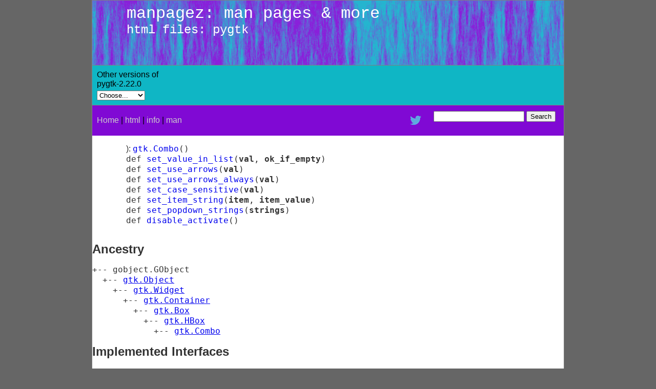

--- FILE ---
content_type: text/html; charset=UTF-8
request_url: https://manpagez.com/html/pygtk/pygtk-2.22.0/class-gtkcombo.php
body_size: 4403
content:
<html><head><meta http-equiv="Content-Type" content="text/html; charset=utf-8"><title>gtk.Combo</title><link rel="stylesheet" href="/main.css" type="text/css"><meta name="generator" content="DocBook XSL Stylesheets V1.75.2"><link rel="home" href="index.php" title="PyGTK 2.0 Reference Manual"><link rel="up" href="gtk-class-reference.php" title="The gtk Class Reference"><link rel="prev" href="class-gtkcolorselectiondialog.php" title="gtk.ColorSelectionDialog"><link rel="next" href="class-gtkcombobox.php" title="gtk.ComboBox"></head><body>
<div id="container">
<div id="top">
	<span class="title">
		manpagez: man pages &amp; more
	</span><br />
	<span class="subtitle">html files: pygtk</span>
</div>

<div id="toplink">
	<table width="100%" align="center" cellpadding="0">
		<tr>
					
			<td align="left">
				<table>
					<tr>
						<td colspan=2>Other versions of<br />pygtk-2.22.0</td>
					</tr>
					<tr>
						<td>
						<select onchange="location = this.options[this.selectedIndex].value">
								<option selected value="">Choose...</option>
								<option value="../pygtk-2.22.0/class-gtkcombo.php">pygtk 2.22.0</option>							</select>	
						</td>
					</tr>
				</table>
			</td>
			<td align="right">
				<script type="text/javascript"><!--
				google_ad_client = "pub-1710183999564190";
				/* 468x60, created 9/4/08 */
				google_ad_slot = "8014332598";
				google_ad_width = 468;
				google_ad_height = 60;
				//-->
				</script>
				<script type="text/javascript"
				src="http://pagead2.googlesyndication.com/pagead/show_ads.js">
				</script>
			</td>
		</tr>
	</table>
</div>

<div id="contentmenu">
<table width="100%" cellpadding="0">
	<tr>
		<td>
			<a href="/">Home</a> | 
			<a href="/html/">html</a> | 
			<a href="/info/">info</a> | 
			<a href="/man/">man</a>
		</td>
		<td align="right" valign="middle">
			<table cellpadding="5">
				<tr>
					<td align="right">
						<a href="https://www.twitter.com/manpagez"><img src="/images/Twitter_icn.png" border="0"></a>
					</td>
					<td>
						<g:plusone></g:plusone> 
					</td>
					<td>		
						<form action="http://www.google.com/cse" id="cse-search-box">
						  <div>
							<input type="hidden" name="cx" value="015669413821031485611:a_hm66tboz8" />
							<input type="hidden" name="ie" value="UTF-8" />
							<input type="text" name="q" />
							<input type="submit" name="sa" value="Search" />
						  </div>
						</form>
						<script type="text/javascript" src="http://www.google.com/coop/cse/brand?form=cse-search-box&lang=en"></script>
					</td>
				</tr>
			</table>
		</td>
	</tr>
</table>
</div>

<div id="content">
):
<code class="constructorsynopsis">    <span class="methodname"><a class="link" href="class-gtkcombo.php#constructor-gtkcombo" title="Constructor">gtk.Combo</a></span>(<span class="methodparam"></span>)</code><br><code class="methodsynopsis">    def <span class="methodname"><a class="link" href="class-gtkcombo.php#method-gtkcombo--set-value-in-list" title="gtk.Combo.set_value_in_list">set_value_in_list</a></span>(<span class="methodparam"><span class="parameter"><strong class="parameter"><code>val</code></strong></span></span>, <span class="methodparam"><span class="parameter"><strong class="parameter"><code>ok_if_empty</code></strong></span></span>)</code><br><code class="methodsynopsis">    def <span class="methodname"><a class="link" href="class-gtkcombo.php#method-gtkcombo--set-use-arrows" title="gtk.Combo.set_use_arrows">set_use_arrows</a></span>(<span class="methodparam"><span class="parameter"><strong class="parameter"><code>val</code></strong></span></span>)</code><br><code class="methodsynopsis">    def <span class="methodname"><a class="link" href="class-gtkcombo.php#method-gtkcombo--set-use-arrows-always" title="gtk.Combo.set_use_arrows_always">set_use_arrows_always</a></span>(<span class="methodparam"><span class="parameter"><strong class="parameter"><code>val</code></strong></span></span>)</code><br><code class="methodsynopsis">    def <span class="methodname"><a class="link" href="class-gtkcombo.php#method-gtkcombo--set-case-sensitive" title="gtk.Combo.set_case_sensitive">set_case_sensitive</a></span>(<span class="methodparam"><span class="parameter"><strong class="parameter"><code>val</code></strong></span></span>)</code><br><code class="methodsynopsis">    def <span class="methodname"><a class="link" href="class-gtkcombo.php#method-gtkcombo--set-item-string" title="gtk.Combo.set_item_string">set_item_string</a></span>(<span class="methodparam"><span class="parameter"><strong class="parameter"><code>item</code></strong></span></span>, <span class="methodparam"><span class="parameter"><strong class="parameter"><code>item_value</code></strong></span></span>)</code><br><code class="methodsynopsis">    def <span class="methodname"><a class="link" href="class-gtkcombo.php#method-gtkcombo--set-popdown-strings" title="gtk.Combo.set_popdown_strings">set_popdown_strings</a></span>(<span class="methodparam"><span class="parameter"><strong class="parameter"><code>strings</code></strong></span></span>)</code><br><code class="methodsynopsis">    def <span class="methodname"><a class="link" href="class-gtkcombo.php#method-gtkcombo--disable-activate" title="gtk.Combo.disable_activate">disable_activate</a></span>(<span class="methodparam"></span>)</code><br></pre></td></tr></table></div><div class="refsect1" title="Ancestry"><a name="id3787196"></a><h2>Ancestry</h2><pre class="synopsis">+-- <PYGTKDOCLINK HREF="class-gobject">gobject.GObject</PYGTKDOCLINK>
  +-- <a class="link" href="class-gtkobject.php" title="gtk.Object">gtk.Object</a>
    +-- <a class="link" href="class-gtkwidget.php" title="gtk.Widget">gtk.Widget</a>
      +-- <a class="link" href="class-gtkcontainer.php" title="gtk.Container">gtk.Container</a>
        +-- <a class="link" href="class-gtkbox.php" title="gtk.Box">gtk.Box</a>
          +-- <a class="link" href="class-gtkhbox.php" title="gtk.HBox">gtk.HBox</a>
            +-- <a class="link" href="class-gtkcombo.php" title="gtk.Combo">gtk.Combo</a>
</pre></div><div class="refsect1" title="Implemented Interfaces"><a name="id3787244"></a><h2>Implemented Interfaces</h2><p>
			<a class="link" href="class-gtkcombo.php" title="gtk.Combo"><code class="classname">gtk.Combo</code></a>
			implements 
			<a class="link" href="class-gtkbuildable.php" title="gtk.Buildable"><code class="classname">gtk.Buildable</code></a>
		</p></div><div class="refsect1" title="gtk.Combo Properties"><a name="properties-gtkcombo"></a><h2>gtk.Combo Properties</h2><p><a class="link" href="class-gtkobject.php#properties-gtkobject" title="gtk.Object Properties">gtk.Object Properties</a></p><p><a class="link" href="class-gtkwidget.php#properties-gtkwidget" title="gtk.Widget Properties">gtk.Widget Properties</a></p><p><a class="link" href="class-gtkcontainer.php#properties-gtkcontainer" title="gtk.Container Properties">gtk.Container Properties</a></p><p><a class="link" href="class-gtkbox.php#properties-gtkbox" title="gtk.Box Properties">gtk.Box Properties</a></p><div class="blockquote"><table width="100%" border="0" bgcolor="#E0E0E0"><tr><td valign="top"><div class="informaltable"><table width="100%" border="0"><colgroup><col width="1in"><col width="1in"><col width="3.5in"></colgroup><tbody><tr valign="top"><td valign="top">"allow-empty"</td><td valign="top">Read/Write</td><td valign="top">If <code class="literal">True</code>, an empty value may be entered
              in this field</td></tr><tr valign="top"><td valign="top">"case-sensitive"</td><td valign="top">Read/Write</td><td valign="top">If <code class="literal">True</code>, list item matching is case
              sensitive</td></tr><tr valign="top"><td valign="top">"enable-arrow-keys"</td><td valign="top">Read/Write</td><td valign="top">If <code class="literal">True</code>, the arrow keys move through the
              list of items</td></tr><tr valign="top"><td valign="top">"enable-arrows-always"</td><td valign="top">Read/Write</td><td valign="top">If <code class="literal">True</code>, the arrow keys work, even if
              the entry contents are not in the list</td></tr><tr valign="top"><td valign="top">"value-in-list"</td><td valign="top">Read/Write</td><td valign="top">If <code class="literal">True</code>, entered values must already be
              present in the list</td></tr></tbody></table></div></td></tr></table></div></div><div class="refsect1" title="gtk.Combo Style Properties"><a name="style-properties-gtkcombo"></a><h2>gtk.Combo Style Properties</h2><p><a class="link" href="class-gtkwidget.php#style-properties-gtkwidget" title="gtk.Widget Style Properties">gtk.Widget Style Properties</a></p></div><div class="refsect1" title="gtk.Combo Child Properties"><a name="child-properties-gtkcombo"></a><h2>gtk.Combo Child Properties</h2><p><a class="link" href="class-gtkbox.php#child-properties-gtkbox" title="gtk.Box Child Properties">gtk.Box Child Properties</a></p></div><div class="refsect1" title="Attributes"><a name="id3787474"></a><h2>Attributes</h2><div class="blockquote"><table width="100%" border="0" bgcolor="#E0E0E0"><tr><td valign="top"><div class="informaltable"><table width="100%" border="0"><colgroup><col width="1in"><col width="1in"><col width="3.5in"></colgroup><tbody><tr valign="top"><td valign="top">"entry"</td><td valign="top">Read</td><td valign="top">the text entry widget</td></tr><tr valign="top"><td valign="top">"list"</td><td valign="top">Read</td><td valign="top">the list shown in the drop-down window</td></tr></tbody></table></div></td></tr></table></div></div><div class="refsect1" title="gtk.Combo Signal Prototypes"><a name="signal-prototypes-gtkcombo"></a><h2>gtk.Combo Signal Prototypes</h2><p><PYGTKDOCLINK HREF="signal-prototypes-gobject">gobject.GObject Signal Prototypes</PYGTKDOCLINK></p><p><a class="link" href="class-gtkobject.php#signal-prototypes-gtkobject" title="gtk.Object Signal Prototypes">gtk.Object Signal Prototypes</a></p><p><a class="link" href="class-gtkwidget.php#signal-prototypes-gtkwidget" title="gtk.Widget Signal Prototypes">gtk.Widget Signal Prototypes</a></p><p><a class="link" href="class-gtkcontainer.php#signal-prototypes-gtkcontainer" title="gtk.Container Signal Prototypes">gtk.Container Signal Prototypes</a></p></div><div class="refsect1" title="Description"><a name="id3787583"></a><h2>Description</h2><div class="note" title="Note" style="margin-left: 0.5in; margin-right: 0.5in;"><h3 class="title">Note</h3><p>The <a class="link" href="class-gtkcombo.php" title="gtk.Combo"><code class="classname">gtk.Combo</code></a> is
      deprecated in GTK+ 2.4 and PyGTK 2.4 in favor of the <a class="link" href="class-gtkcombobox.php" title="gtk.ComboBox"><code class="classname">gtk.ComboBox</code></a>.</p></div><p>The <a class="link" href="class-gtkcombo.php" title="gtk.Combo"><code class="classname">gtk.Combo</code></a> widget
consists of a single-line text entry field and a drop-down list. The
drop-down list is displayed when the user clicks on a small arrow button to
the right of the entry field. The drop-down list is a
<code class="classname">gtk.List</code> widget and can be accessed using the list
attribute of the <a class="link" href="class-gtkcombo.php" title="gtk.Combo"><code class="classname">gtk.Combo</code></a>. List
elements can contain arbitrary widgets, but if an element is not a plain
label, then you must use the
<code class="methodname">gtk.List.set_item_string</code>() method. This sets the
string which will be placed in the text entry field when the item is
selected.</p><p>By default, the user can step through the items in the list using
the arrow (cursor) keys, though this behavior can be turned off with the
<a class="link" href="class-gtkcombo.php#method-gtkcombo--set-use-arrows" title="gtk.Combo.set_use_arrows"><code class="methodname">set_use_arrows</code>()</a> 
method. Normally the arrow keys are only active when the contents of the
text entry field matches one of the items in the list. If the contents of
the entry field do not match any of the list items, then pressing the arrow
keys does nothing. However, by calling <a class="link" href="class-gtkcombo.php#method-gtkcombo--set-use-arrows" title="gtk.Combo.set_use_arrows"><code class="methodname">set_use_arrows_always</code>()</a> 
you can specify that the arrow keys are always active. If the contents of
the entry field does not match any of the items in the list, then pressing
the up or down arrow key will set the entry field to the last or first item
in the list, respectively.</p><p>Note the list attribute references a gtk.List which is a
deprecated widget so the combo widget may be changed or deprecated in the
future.</p></div><div class="refsect1" title="Constructor"><a name="constructor-gtkcombo"></a><h2>Constructor</h2><pre class="programlisting"><code class="constructorsynopsis">    <span class="methodname">gtk.Combo</span>(<span class="methodparam"></span>)</code></pre><table border="0" width="100%" bgcolor="#FFECCE"><col align="left" valign="top" width="0*"><tbody><tr><td><p><span class="term"><span class="emphasis"><em>Returns</em></span> :</span></p></td><td>a combo object*</td></tr></tbody></table><p>Creates an new <a class="link" href="class-gtkcombo.php" title="gtk.Combo"><code class="classname">gtk.Combo</code></a>
object.</p></div><div class="refsect1" title="Methods"><a name="id3787726"></a><h2>Methods</h2><div class="refsect2" title="gtk.Combo.set_value_in_list"><a name="method-gtkcombo--set-value-in-list"></a><h3>gtk.Combo.set_value_in_list</h3><pre class="programlisting"><code class="methodsynopsis">    def <span class="methodname">set_value_in_list</span>(<span class="methodparam"><span class="parameter"><strong class="parameter"><code>val</code></strong></span></span>, <span class="methodparam"><span class="parameter"><strong class="parameter"><code>ok_if_empty</code></strong></span></span>)</code></pre><table border="0" width="100%" bgcolor="#FFECCE"><col align="left" valign="top" width="0*"><tbody><tr><td><p><span class="term"><strong class="parameter"><code>val</code></strong> :</span></p></td><td>If True the value entered must match one of the
values in the list.</td></tr><tr><td><p><span class="term"><strong class="parameter"><code>ok_if_empty</code></strong> :</span></p></td><td>If True an empty value is considered
valid.</td></tr></tbody></table><p>The <code class="methodname">set_value_in_list</code>() method
specifies whether the value entered in the text entry field must match one
of the values in the list. This method sets the "value-in-list" property to
the value of <em class="parameter"><code>val</code></em> and the "allow-empty" property to
the value of <em class="parameter"><code>ok_if_empty</code></em>.</p><p>If <em class="parameter"><code>val</code></em> is True the user will not be able
to perform any other action (the widget grabs the focus) until a valid value
has been entered. If <em class="parameter"><code>ok_if_empty</code></em> is True an empty
field is considered an acceptable value.</p></div><div class="refsect2" title="gtk.Combo.set_use_arrows"><a name="method-gtkcombo--set-use-arrows"></a><h3>gtk.Combo.set_use_arrows</h3><pre class="programlisting"><code class="methodsynopsis">    def <span class="methodname">set_use_arrows</span>(<span class="methodparam"><span class="parameter"><strong class="parameter"><code>val</code></strong></span></span>)</code></pre><table border="0" width="100%" bgcolor="#FFECCE"><col align="left" valign="top" width="0*"><tbody><tr><td><p><span class="term"><strong class="parameter"><code>val</code></strong> :</span></p></td><td>If True can be used to navigate through the
list items</td></tr></tbody></table><p>The <code class="methodname">set_use_arrows</code>() method sets the
"enable-use-arrows" property to the value of <em class="parameter"><code>val</code></em>. If
<em class="parameter"><code>val</code></em> is True the arrows keys can be used to navigate
through the list items.</p></div><div class="refsect2" title="gtk.Combo.set_use_arrows_always"><a name="method-gtkcombo--set-use-arrows-always"></a><h3>gtk.Combo.set_use_arrows_always</h3><pre class="programlisting"><code class="methodsynopsis">    def <span class="methodname">set_use_arrows_always</span>(<span class="methodparam"><span class="parameter"><strong class="parameter"><code>val</code></strong></span></span>)</code></pre><table border="0" width="100%" bgcolor="#FFECCE"><col align="left" valign="top" width="0*"><tbody><tr><td><p><span class="term"><strong class="parameter"><code>val</code></strong> :</span></p></td><td>If True the arrow keys will still work even if
the text entry field does not match any of the list
items.</td></tr></tbody></table><p>The <code class="methodname">set_use_arrows_always</code>() method sets
the "enable-arrows-always" property to the values of
<em class="parameter"><code>val</code></em>. If <em class="parameter"><code>val</code></em> is True the arrow
keys will work even if the text entry field does not match any of the list
items.</p></div><div class="refsect2" title="gtk.Combo.set_case_sensitive"><a name="method-gtkcombo--set-case-sensitive"></a><h3>gtk.Combo.set_case_sensitive</h3><pre class="programlisting"><code class="methodsynopsis">    def <span class="methodname">set_case_sensitive</span>(<span class="methodparam"><span class="parameter"><strong class="parameter"><code>val</code></strong></span></span>)</code></pre><table border="0" width="100%" bgcolor="#FFECCE"><col align="left" valign="top" width="0*"><tbody><tr><td><p><span class="term"><strong class="parameter"><code>val</code></strong> :</span></p></td><td>If True the text in the list items is case
sensitive.</td></tr></tbody></table><p>The <code class="methodname">set_case_sensitive</code>() method sets
the "case-sensitive" property to the value of <em class="parameter"><code>val</code></em>. If
<em class="parameter"><code>val</code></em> is True the text in the combo list items and the
text entry field are case sensitive. The default value of
"set-case-sensitive" is False.</p></div><div class="refsect2" title="gtk.Combo.set_item_string"><a name="method-gtkcombo--set-item-string"></a><h3>gtk.Combo.set_item_string</h3><pre class="programlisting"><code class="methodsynopsis">    def <span class="methodname">set_item_string</span>(<span class="methodparam"><span class="parameter"><strong class="parameter"><code>item</code></strong></span></span>, <span class="methodparam"><span class="parameter"><strong class="parameter"><code>item_value</code></strong></span></span>)</code></pre><table border="0" width="100%" bgcolor="#FFECCE"><col align="left" valign="top" width="0*"><tbody><tr><td><p><span class="term"><strong class="parameter"><code>item</code></strong> :</span></p></td><td>a list item</td></tr><tr><td><p><span class="term"><strong class="parameter"><code>item_value</code></strong> :</span></p></td><td>a string to place in the entry field when
<em class="parameter"><code>item</code></em> is selected</td></tr></tbody></table><p>The <code class="methodname">set_item_string</code>() method sets the
string (from <em class="parameter"><code>item_value</code></em>) to place in the combo text
entry field when the <em class="parameter"><code>item</code></em> is selected. This method is
only needed if the list item is other than a simple label (e.g. a
pixmap).</p></div><div class="refsect2" title="gtk.Combo.set_popdown_strings"><a name="method-gtkcombo--set-popdown-strings"></a><h3>gtk.Combo.set_popdown_strings</h3><pre class="programlisting"><code class="methodsynopsis">    def <span class="methodname">set_popdown_strings</span>(<span class="methodparam"><span class="parameter"><strong class="parameter"><code>strings</code></strong></span></span>)</code></pre><table border="0" width="100%" bgcolor="#FFECCE"><col align="left" valign="top" width="0*"><tbody><tr><td><p><span class="term"><strong class="parameter"><code>strings</code></strong> :</span></p></td><td>a list of strings to populate the
list</td></tr></tbody></table><p>The <code class="methodname">set_popdown_strings</code>() method is a
convenience method that sets the strings used in the popdown list from.
<em class="parameter"><code>strings</code></em> (a Python list or tuple object).</p></div><div class="refsect2" title="gtk.Combo.disable_activate"><a name="method-gtkcombo--disable-activate"></a><h3>gtk.Combo.disable_activate</h3><pre class="programlisting"><code class="methodsynopsis">    def <span class="methodname">disable_activate</span>(<span class="methodparam"></span>)</code></pre><p>The <code class="methodname">disable_activate</code>() method prevents
the combo from showing the popup list when the entry emits the "activate"
signal, i.e. when the <span class="keycap"><strong>Return</strong></span> key is pressed. This may be
useful if, for example, you want the <span class="keycap"><strong>Return</strong></span> key to close a
dialog instead. </p></div></div></div><div class="navfooter"><hr><table width="100%" summary="Navigation footer"><tr><td width="40%" align="left"><a accesskey="p" href="class-gtkcolorselectiondialog.php">Prev</a> </td><td width="20%" align="center"><a accesskey="u" href="gtk-class-reference.php">Up</a></td><td width="40%" align="right"> <a accesskey="n" href="class-gtkcombobox.php">Next</a></td></tr><tr><td width="40%" align="left" valign="top">gtk.ColorSelectionDialog </td><td width="20%" align="center"><a accesskey="h" href="index.php">Home</a></td><td width="40%" align="right" valign="top"> gtk.ComboBox</td></tr></table></div></div>
<div id="footer2">
	<table width="100%" cellpadding="10">
		<tr>
			<td align="center">
			<script type="text/javascript"><!--
			google_ad_client = "pub-1710183999564190";
			/* 728x90, created 6/19/08 */
			google_ad_slot = "1585046737";
			google_ad_width = 728;
			google_ad_height = 90;
			//-->
			</script>
			<script type="text/javascript"
			src="http://pagead2.googlesyndication.com/pagead/show_ads.js">
			</script>
			</td>
		</tr>
	</table>
</div>
<pre class="foot">
&copy; manpagez.com 2000-2026
Individual documents may contain additional copyright information.
</pre>
</div>
</body>
</html>
